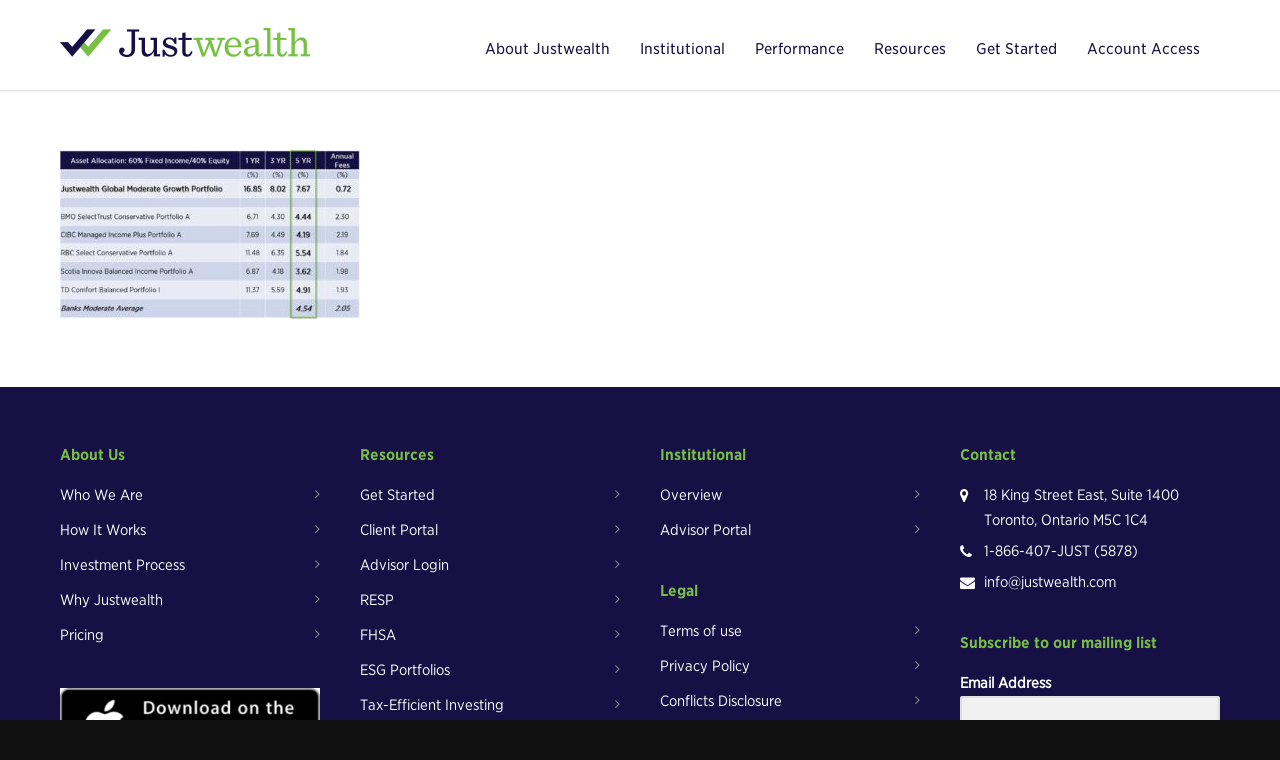

--- FILE ---
content_type: text/html; charset=UTF-8
request_url: https://www.justwealth.com/banks/jw-vs-banks-moderate/
body_size: 17686
content:
<!doctype html>
<html lang="en-CA">
<head>
<link rel="stylesheet" type="text/css" href="//cloud.typography.com/6917774/773828/css/fonts.css" />
<meta http-equiv="Content-Type" content="text/html; charset=UTF-8" />
<title>JW vs Banks Moderate - Justwealth</title>
<!-- Mobile Specific Metas & Favicons -->
<meta name="viewport" content="width=device-width, initial-scale=1, maximum-scale=1, user-scalable=0"><link rel="shortcut icon" href="https://www.justwealth.com/wp-content/uploads/2019/07/cropped-justwealth-avator-resized.jpg?x62834"><link rel="apple-touch-icon" href="https://www.justwealth.com/wp-content/uploads/2015/08/justwealth-57-avatar.png?x62834"><link rel="apple-touch-icon" sizes="120x120" href="https://www.justwealth.com/wp-content/uploads/2015/08/justwealth-120-avatar.png?x62834"><link rel="apple-touch-icon" sizes="76x76" href="https://www.justwealth.com/wp-content/uploads/2015/08/justwealth-76-avatar.png?x62834"><link rel="apple-touch-icon" sizes="152x152" href="https://www.justwealth.com/wp-content/uploads/2015/08/justwealth-152-avatar.png?x62834"><!-- WordPress Stuff -->
                        <script>
                            /* You can add more configuration options to webfontloader by previously defining the WebFontConfig with your options */
                            if ( typeof WebFontConfig === "undefined" ) {
                                WebFontConfig = new Object();
                            }
                            WebFontConfig['google'] = {families: ['Open+Sans:400', 'Montserrat:700&amp;subset=latin']};

                            (function() {
                                var wf = document.createElement( 'script' );
                                wf.src = 'https://ajax.googleapis.com/ajax/libs/webfont/1.5.3/webfont.js';
                                wf.type = 'text/javascript';
                                wf.async = 'true';
                                var s = document.getElementsByTagName( 'script' )[0];
                                s.parentNode.insertBefore( wf, s );
                            })();
                        </script>
                        <meta name='robots' content='index, follow, max-image-preview:large, max-snippet:-1, max-video-preview:-1' />
	<style>img:is([sizes="auto" i], [sizes^="auto," i]) { contain-intrinsic-size: 3000px 1500px }</style>
	
	<!-- This site is optimized with the Yoast SEO plugin v23.9 - https://yoast.com/wordpress/plugins/seo/ -->
	<link rel="canonical" href="https://www.justwealth.com/banks/jw-vs-banks-moderate/" />
	<meta property="og:locale" content="en_US" />
	<meta property="og:type" content="article" />
	<meta property="og:title" content="JW vs Banks Moderate - Justwealth" />
	<meta property="og:url" content="https://www.justwealth.com/banks/jw-vs-banks-moderate/" />
	<meta property="og:site_name" content="Justwealth" />
	<meta property="og:image" content="https://www.justwealth.com/banks/jw-vs-banks-moderate" />
	<meta property="og:image:width" content="1283" />
	<meta property="og:image:height" content="721" />
	<meta property="og:image:type" content="image/jpeg" />
	<meta name="twitter:card" content="summary_large_image" />
	<script type="application/ld+json" class="yoast-schema-graph">{"@context":"https://schema.org","@graph":[{"@type":"WebPage","@id":"https://www.justwealth.com/banks/jw-vs-banks-moderate/","url":"https://www.justwealth.com/banks/jw-vs-banks-moderate/","name":"JW vs Banks Moderate - Justwealth","isPartOf":{"@id":"https://www.justwealth.com/#website"},"primaryImageOfPage":{"@id":"https://www.justwealth.com/banks/jw-vs-banks-moderate/#primaryimage"},"image":{"@id":"https://www.justwealth.com/banks/jw-vs-banks-moderate/#primaryimage"},"thumbnailUrl":"https://www.justwealth.com/wp-content/uploads/2021/07/JW-vs-Banks-Moderate.jpg","datePublished":"2021-07-21T19:35:37+00:00","dateModified":"2021-07-21T19:35:37+00:00","breadcrumb":{"@id":"https://www.justwealth.com/banks/jw-vs-banks-moderate/#breadcrumb"},"inLanguage":"en-CA","potentialAction":[{"@type":"ReadAction","target":["https://www.justwealth.com/banks/jw-vs-banks-moderate/"]}]},{"@type":"ImageObject","inLanguage":"en-CA","@id":"https://www.justwealth.com/banks/jw-vs-banks-moderate/#primaryimage","url":"https://www.justwealth.com/wp-content/uploads/2021/07/JW-vs-Banks-Moderate.jpg","contentUrl":"https://www.justwealth.com/wp-content/uploads/2021/07/JW-vs-Banks-Moderate.jpg","width":1283,"height":721},{"@type":"BreadcrumbList","@id":"https://www.justwealth.com/banks/jw-vs-banks-moderate/#breadcrumb","itemListElement":[{"@type":"ListItem","position":1,"name":"Home","item":"https://www.justwealth.com/"},{"@type":"ListItem","position":2,"name":"Banks","item":"https://www.justwealth.com/banks/"},{"@type":"ListItem","position":3,"name":"JW vs Banks Moderate"}]},{"@type":"WebSite","@id":"https://www.justwealth.com/#website","url":"https://www.justwealth.com/","name":"Justwealth","description":"Investing the way it should be. Just for you.","potentialAction":[{"@type":"SearchAction","target":{"@type":"EntryPoint","urlTemplate":"https://www.justwealth.com/?s={search_term_string}"},"query-input":{"@type":"PropertyValueSpecification","valueRequired":true,"valueName":"search_term_string"}}],"inLanguage":"en-CA"}]}</script>
	<!-- / Yoast SEO plugin. -->


<link rel='dns-prefetch' href='//js.hs-scripts.com' />
<link rel="alternate" type="application/rss+xml" title="Justwealth &raquo; Feed" href="https://www.justwealth.com/feed/" />
<link rel="alternate" type="application/rss+xml" title="Justwealth &raquo; Comments Feed" href="https://www.justwealth.com/comments/feed/" />
<script type="text/javascript">
/* <![CDATA[ */
window._wpemojiSettings = {"baseUrl":"https:\/\/s.w.org\/images\/core\/emoji\/16.0.1\/72x72\/","ext":".png","svgUrl":"https:\/\/s.w.org\/images\/core\/emoji\/16.0.1\/svg\/","svgExt":".svg","source":{"concatemoji":"https:\/\/www.justwealth.com\/wp-includes\/js\/wp-emoji-release.min.js?ver=6.8.3"}};
/*! This file is auto-generated */
!function(s,n){var o,i,e;function c(e){try{var t={supportTests:e,timestamp:(new Date).valueOf()};sessionStorage.setItem(o,JSON.stringify(t))}catch(e){}}function p(e,t,n){e.clearRect(0,0,e.canvas.width,e.canvas.height),e.fillText(t,0,0);var t=new Uint32Array(e.getImageData(0,0,e.canvas.width,e.canvas.height).data),a=(e.clearRect(0,0,e.canvas.width,e.canvas.height),e.fillText(n,0,0),new Uint32Array(e.getImageData(0,0,e.canvas.width,e.canvas.height).data));return t.every(function(e,t){return e===a[t]})}function u(e,t){e.clearRect(0,0,e.canvas.width,e.canvas.height),e.fillText(t,0,0);for(var n=e.getImageData(16,16,1,1),a=0;a<n.data.length;a++)if(0!==n.data[a])return!1;return!0}function f(e,t,n,a){switch(t){case"flag":return n(e,"\ud83c\udff3\ufe0f\u200d\u26a7\ufe0f","\ud83c\udff3\ufe0f\u200b\u26a7\ufe0f")?!1:!n(e,"\ud83c\udde8\ud83c\uddf6","\ud83c\udde8\u200b\ud83c\uddf6")&&!n(e,"\ud83c\udff4\udb40\udc67\udb40\udc62\udb40\udc65\udb40\udc6e\udb40\udc67\udb40\udc7f","\ud83c\udff4\u200b\udb40\udc67\u200b\udb40\udc62\u200b\udb40\udc65\u200b\udb40\udc6e\u200b\udb40\udc67\u200b\udb40\udc7f");case"emoji":return!a(e,"\ud83e\udedf")}return!1}function g(e,t,n,a){var r="undefined"!=typeof WorkerGlobalScope&&self instanceof WorkerGlobalScope?new OffscreenCanvas(300,150):s.createElement("canvas"),o=r.getContext("2d",{willReadFrequently:!0}),i=(o.textBaseline="top",o.font="600 32px Arial",{});return e.forEach(function(e){i[e]=t(o,e,n,a)}),i}function t(e){var t=s.createElement("script");t.src=e,t.defer=!0,s.head.appendChild(t)}"undefined"!=typeof Promise&&(o="wpEmojiSettingsSupports",i=["flag","emoji"],n.supports={everything:!0,everythingExceptFlag:!0},e=new Promise(function(e){s.addEventListener("DOMContentLoaded",e,{once:!0})}),new Promise(function(t){var n=function(){try{var e=JSON.parse(sessionStorage.getItem(o));if("object"==typeof e&&"number"==typeof e.timestamp&&(new Date).valueOf()<e.timestamp+604800&&"object"==typeof e.supportTests)return e.supportTests}catch(e){}return null}();if(!n){if("undefined"!=typeof Worker&&"undefined"!=typeof OffscreenCanvas&&"undefined"!=typeof URL&&URL.createObjectURL&&"undefined"!=typeof Blob)try{var e="postMessage("+g.toString()+"("+[JSON.stringify(i),f.toString(),p.toString(),u.toString()].join(",")+"));",a=new Blob([e],{type:"text/javascript"}),r=new Worker(URL.createObjectURL(a),{name:"wpTestEmojiSupports"});return void(r.onmessage=function(e){c(n=e.data),r.terminate(),t(n)})}catch(e){}c(n=g(i,f,p,u))}t(n)}).then(function(e){for(var t in e)n.supports[t]=e[t],n.supports.everything=n.supports.everything&&n.supports[t],"flag"!==t&&(n.supports.everythingExceptFlag=n.supports.everythingExceptFlag&&n.supports[t]);n.supports.everythingExceptFlag=n.supports.everythingExceptFlag&&!n.supports.flag,n.DOMReady=!1,n.readyCallback=function(){n.DOMReady=!0}}).then(function(){return e}).then(function(){var e;n.supports.everything||(n.readyCallback(),(e=n.source||{}).concatemoji?t(e.concatemoji):e.wpemoji&&e.twemoji&&(t(e.twemoji),t(e.wpemoji)))}))}((window,document),window._wpemojiSettings);
/* ]]> */
</script>
<style id='wp-emoji-styles-inline-css' type='text/css'>

	img.wp-smiley, img.emoji {
		display: inline !important;
		border: none !important;
		box-shadow: none !important;
		height: 1em !important;
		width: 1em !important;
		margin: 0 0.07em !important;
		vertical-align: -0.1em !important;
		background: none !important;
		padding: 0 !important;
	}
</style>
<link rel='stylesheet' id='wp-block-library-css' href='https://www.justwealth.com/wp-includes/css/dist/block-library/style.min.css?x62834' type='text/css' media='all' />
<style id='classic-theme-styles-inline-css' type='text/css'>
/*! This file is auto-generated */
.wp-block-button__link{color:#fff;background-color:#32373c;border-radius:9999px;box-shadow:none;text-decoration:none;padding:calc(.667em + 2px) calc(1.333em + 2px);font-size:1.125em}.wp-block-file__button{background:#32373c;color:#fff;text-decoration:none}
</style>
<style id='global-styles-inline-css' type='text/css'>
:root{--wp--preset--aspect-ratio--square: 1;--wp--preset--aspect-ratio--4-3: 4/3;--wp--preset--aspect-ratio--3-4: 3/4;--wp--preset--aspect-ratio--3-2: 3/2;--wp--preset--aspect-ratio--2-3: 2/3;--wp--preset--aspect-ratio--16-9: 16/9;--wp--preset--aspect-ratio--9-16: 9/16;--wp--preset--color--black: #000000;--wp--preset--color--cyan-bluish-gray: #abb8c3;--wp--preset--color--white: #ffffff;--wp--preset--color--pale-pink: #f78da7;--wp--preset--color--vivid-red: #cf2e2e;--wp--preset--color--luminous-vivid-orange: #ff6900;--wp--preset--color--luminous-vivid-amber: #fcb900;--wp--preset--color--light-green-cyan: #7bdcb5;--wp--preset--color--vivid-green-cyan: #00d084;--wp--preset--color--pale-cyan-blue: #8ed1fc;--wp--preset--color--vivid-cyan-blue: #0693e3;--wp--preset--color--vivid-purple: #9b51e0;--wp--preset--gradient--vivid-cyan-blue-to-vivid-purple: linear-gradient(135deg,rgba(6,147,227,1) 0%,rgb(155,81,224) 100%);--wp--preset--gradient--light-green-cyan-to-vivid-green-cyan: linear-gradient(135deg,rgb(122,220,180) 0%,rgb(0,208,130) 100%);--wp--preset--gradient--luminous-vivid-amber-to-luminous-vivid-orange: linear-gradient(135deg,rgba(252,185,0,1) 0%,rgba(255,105,0,1) 100%);--wp--preset--gradient--luminous-vivid-orange-to-vivid-red: linear-gradient(135deg,rgba(255,105,0,1) 0%,rgb(207,46,46) 100%);--wp--preset--gradient--very-light-gray-to-cyan-bluish-gray: linear-gradient(135deg,rgb(238,238,238) 0%,rgb(169,184,195) 100%);--wp--preset--gradient--cool-to-warm-spectrum: linear-gradient(135deg,rgb(74,234,220) 0%,rgb(151,120,209) 20%,rgb(207,42,186) 40%,rgb(238,44,130) 60%,rgb(251,105,98) 80%,rgb(254,248,76) 100%);--wp--preset--gradient--blush-light-purple: linear-gradient(135deg,rgb(255,206,236) 0%,rgb(152,150,240) 100%);--wp--preset--gradient--blush-bordeaux: linear-gradient(135deg,rgb(254,205,165) 0%,rgb(254,45,45) 50%,rgb(107,0,62) 100%);--wp--preset--gradient--luminous-dusk: linear-gradient(135deg,rgb(255,203,112) 0%,rgb(199,81,192) 50%,rgb(65,88,208) 100%);--wp--preset--gradient--pale-ocean: linear-gradient(135deg,rgb(255,245,203) 0%,rgb(182,227,212) 50%,rgb(51,167,181) 100%);--wp--preset--gradient--electric-grass: linear-gradient(135deg,rgb(202,248,128) 0%,rgb(113,206,126) 100%);--wp--preset--gradient--midnight: linear-gradient(135deg,rgb(2,3,129) 0%,rgb(40,116,252) 100%);--wp--preset--font-size--small: 13px;--wp--preset--font-size--medium: 20px;--wp--preset--font-size--large: 36px;--wp--preset--font-size--x-large: 42px;--wp--preset--spacing--20: 0.44rem;--wp--preset--spacing--30: 0.67rem;--wp--preset--spacing--40: 1rem;--wp--preset--spacing--50: 1.5rem;--wp--preset--spacing--60: 2.25rem;--wp--preset--spacing--70: 3.38rem;--wp--preset--spacing--80: 5.06rem;--wp--preset--shadow--natural: 6px 6px 9px rgba(0, 0, 0, 0.2);--wp--preset--shadow--deep: 12px 12px 50px rgba(0, 0, 0, 0.4);--wp--preset--shadow--sharp: 6px 6px 0px rgba(0, 0, 0, 0.2);--wp--preset--shadow--outlined: 6px 6px 0px -3px rgba(255, 255, 255, 1), 6px 6px rgba(0, 0, 0, 1);--wp--preset--shadow--crisp: 6px 6px 0px rgba(0, 0, 0, 1);}:where(.is-layout-flex){gap: 0.5em;}:where(.is-layout-grid){gap: 0.5em;}body .is-layout-flex{display: flex;}.is-layout-flex{flex-wrap: wrap;align-items: center;}.is-layout-flex > :is(*, div){margin: 0;}body .is-layout-grid{display: grid;}.is-layout-grid > :is(*, div){margin: 0;}:where(.wp-block-columns.is-layout-flex){gap: 2em;}:where(.wp-block-columns.is-layout-grid){gap: 2em;}:where(.wp-block-post-template.is-layout-flex){gap: 1.25em;}:where(.wp-block-post-template.is-layout-grid){gap: 1.25em;}.has-black-color{color: var(--wp--preset--color--black) !important;}.has-cyan-bluish-gray-color{color: var(--wp--preset--color--cyan-bluish-gray) !important;}.has-white-color{color: var(--wp--preset--color--white) !important;}.has-pale-pink-color{color: var(--wp--preset--color--pale-pink) !important;}.has-vivid-red-color{color: var(--wp--preset--color--vivid-red) !important;}.has-luminous-vivid-orange-color{color: var(--wp--preset--color--luminous-vivid-orange) !important;}.has-luminous-vivid-amber-color{color: var(--wp--preset--color--luminous-vivid-amber) !important;}.has-light-green-cyan-color{color: var(--wp--preset--color--light-green-cyan) !important;}.has-vivid-green-cyan-color{color: var(--wp--preset--color--vivid-green-cyan) !important;}.has-pale-cyan-blue-color{color: var(--wp--preset--color--pale-cyan-blue) !important;}.has-vivid-cyan-blue-color{color: var(--wp--preset--color--vivid-cyan-blue) !important;}.has-vivid-purple-color{color: var(--wp--preset--color--vivid-purple) !important;}.has-black-background-color{background-color: var(--wp--preset--color--black) !important;}.has-cyan-bluish-gray-background-color{background-color: var(--wp--preset--color--cyan-bluish-gray) !important;}.has-white-background-color{background-color: var(--wp--preset--color--white) !important;}.has-pale-pink-background-color{background-color: var(--wp--preset--color--pale-pink) !important;}.has-vivid-red-background-color{background-color: var(--wp--preset--color--vivid-red) !important;}.has-luminous-vivid-orange-background-color{background-color: var(--wp--preset--color--luminous-vivid-orange) !important;}.has-luminous-vivid-amber-background-color{background-color: var(--wp--preset--color--luminous-vivid-amber) !important;}.has-light-green-cyan-background-color{background-color: var(--wp--preset--color--light-green-cyan) !important;}.has-vivid-green-cyan-background-color{background-color: var(--wp--preset--color--vivid-green-cyan) !important;}.has-pale-cyan-blue-background-color{background-color: var(--wp--preset--color--pale-cyan-blue) !important;}.has-vivid-cyan-blue-background-color{background-color: var(--wp--preset--color--vivid-cyan-blue) !important;}.has-vivid-purple-background-color{background-color: var(--wp--preset--color--vivid-purple) !important;}.has-black-border-color{border-color: var(--wp--preset--color--black) !important;}.has-cyan-bluish-gray-border-color{border-color: var(--wp--preset--color--cyan-bluish-gray) !important;}.has-white-border-color{border-color: var(--wp--preset--color--white) !important;}.has-pale-pink-border-color{border-color: var(--wp--preset--color--pale-pink) !important;}.has-vivid-red-border-color{border-color: var(--wp--preset--color--vivid-red) !important;}.has-luminous-vivid-orange-border-color{border-color: var(--wp--preset--color--luminous-vivid-orange) !important;}.has-luminous-vivid-amber-border-color{border-color: var(--wp--preset--color--luminous-vivid-amber) !important;}.has-light-green-cyan-border-color{border-color: var(--wp--preset--color--light-green-cyan) !important;}.has-vivid-green-cyan-border-color{border-color: var(--wp--preset--color--vivid-green-cyan) !important;}.has-pale-cyan-blue-border-color{border-color: var(--wp--preset--color--pale-cyan-blue) !important;}.has-vivid-cyan-blue-border-color{border-color: var(--wp--preset--color--vivid-cyan-blue) !important;}.has-vivid-purple-border-color{border-color: var(--wp--preset--color--vivid-purple) !important;}.has-vivid-cyan-blue-to-vivid-purple-gradient-background{background: var(--wp--preset--gradient--vivid-cyan-blue-to-vivid-purple) !important;}.has-light-green-cyan-to-vivid-green-cyan-gradient-background{background: var(--wp--preset--gradient--light-green-cyan-to-vivid-green-cyan) !important;}.has-luminous-vivid-amber-to-luminous-vivid-orange-gradient-background{background: var(--wp--preset--gradient--luminous-vivid-amber-to-luminous-vivid-orange) !important;}.has-luminous-vivid-orange-to-vivid-red-gradient-background{background: var(--wp--preset--gradient--luminous-vivid-orange-to-vivid-red) !important;}.has-very-light-gray-to-cyan-bluish-gray-gradient-background{background: var(--wp--preset--gradient--very-light-gray-to-cyan-bluish-gray) !important;}.has-cool-to-warm-spectrum-gradient-background{background: var(--wp--preset--gradient--cool-to-warm-spectrum) !important;}.has-blush-light-purple-gradient-background{background: var(--wp--preset--gradient--blush-light-purple) !important;}.has-blush-bordeaux-gradient-background{background: var(--wp--preset--gradient--blush-bordeaux) !important;}.has-luminous-dusk-gradient-background{background: var(--wp--preset--gradient--luminous-dusk) !important;}.has-pale-ocean-gradient-background{background: var(--wp--preset--gradient--pale-ocean) !important;}.has-electric-grass-gradient-background{background: var(--wp--preset--gradient--electric-grass) !important;}.has-midnight-gradient-background{background: var(--wp--preset--gradient--midnight) !important;}.has-small-font-size{font-size: var(--wp--preset--font-size--small) !important;}.has-medium-font-size{font-size: var(--wp--preset--font-size--medium) !important;}.has-large-font-size{font-size: var(--wp--preset--font-size--large) !important;}.has-x-large-font-size{font-size: var(--wp--preset--font-size--x-large) !important;}
:where(.wp-block-post-template.is-layout-flex){gap: 1.25em;}:where(.wp-block-post-template.is-layout-grid){gap: 1.25em;}
:where(.wp-block-columns.is-layout-flex){gap: 2em;}:where(.wp-block-columns.is-layout-grid){gap: 2em;}
:root :where(.wp-block-pullquote){font-size: 1.5em;line-height: 1.6;}
</style>
<link rel='stylesheet' id='stylesheet-css' href='https://www.justwealth.com/wp-content/themes/unicon-child/style.css?x62834' type='text/css' media='all' />
<link rel='stylesheet' id='js_composer_front-css' href='https://www.justwealth.com/wp-content/plugins/js_composer/assets/css/js_composer.min.css?x62834' type='text/css' media='all' />
<link rel='stylesheet' id='shortcodes-css' href='https://www.justwealth.com/wp-content/themes/unicon/framework/css/shortcodes.css?x62834' type='text/css' media='all' />
<link rel='stylesheet' id='responsive-css' href='https://www.justwealth.com/wp-content/themes/unicon/framework/css/responsive.css?x62834' type='text/css' media='all' />
<script type="text/javascript" src="https://www.justwealth.com/wp-includes/js/jquery/jquery.min.js?x62834" id="jquery-core-js"></script>
<script type="text/javascript" src="https://www.justwealth.com/wp-includes/js/jquery/jquery-migrate.min.js?x62834" id="jquery-migrate-js"></script>
<script></script><link rel="https://api.w.org/" href="https://www.justwealth.com/wp-json/" /><link rel="alternate" title="JSON" type="application/json" href="https://www.justwealth.com/wp-json/wp/v2/media/25352" /><link rel="EditURI" type="application/rsd+xml" title="RSD" href="https://www.justwealth.com/xmlrpc.php?rsd" />
<meta name="generator" content="WordPress 6.8.3" />
<link rel='shortlink' href='https://www.justwealth.com/?p=25352' />
<link rel="alternate" title="oEmbed (JSON)" type="application/json+oembed" href="https://www.justwealth.com/wp-json/oembed/1.0/embed?url=https%3A%2F%2Fwww.justwealth.com%2Fbanks%2Fjw-vs-banks-moderate%2F" />
<link rel="alternate" title="oEmbed (XML)" type="text/xml+oembed" href="https://www.justwealth.com/wp-json/oembed/1.0/embed?url=https%3A%2F%2Fwww.justwealth.com%2Fbanks%2Fjw-vs-banks-moderate%2F&#038;format=xml" />
			<!-- DO NOT COPY THIS SNIPPET! Start of Page Analytics Tracking for HubSpot WordPress plugin v11.1.73-->
			<script class="hsq-set-content-id" data-content-id="standard-page">
				var _hsq = _hsq || [];
				_hsq.push(["setContentType", "standard-page"]);
			</script>
			<!-- DO NOT COPY THIS SNIPPET! End of Page Analytics Tracking for HubSpot WordPress plugin -->
			<style type="text/css">
body{ font: 18px , Arial, Helvetica, sans-serif; color: #555555; line-height: 1.9;} .wrapall, .boxed-layout{ background-color: #ffffff; } body.page-template-page-blank-php{ background: #ffffff !important; } h1, .title-h1{ font: 28px , Arial, Helvetica, sans-serif; color: #333333; } h2{ font: 24px , Arial, Helvetica, sans-serif; color: #333333; } h3{ font: 18px , Arial, Helvetica, sans-serif; color: #333333; } h4{ font: 16px , Arial, Helvetica, sans-serif; color: #333333; } h5{ font: 16px , Arial, Helvetica, sans-serif; color: #333333; } h6{ font: 16px , Arial, Helvetica, sans-serif; color: #333333; } .title{ font-family: '', Arial, Helvetica, sans-serif; } h1 a, h2 a, h3 a, h4 a, h5 a, h6 a { font-weight: inherit; color: inherit; } h1 a:hover, h2 a:hover, h3 a:hover, h4 a:hover, h5 a:hover, h6 a:hover, a:hover h1, a:hover h2, a:hover h3, a:hover h4, a:hover h5, a:hover h6 { color: #77c043; } a{ color: #77c043; } a:hover{ color: #77c043; } input[type='text'], input[type='password'], input[type='email'], input[type='tel'], textarea, select { font-family: , Arial, Helvetica, sans-serif; font-size: 18px; } #sidebar .widget h3{ font: 14px , Arial, Helvetica, sans-serif; color: #444444; } .container .twelve.alt.sidebar-right, .container .twelve.alt.sidebar-left, #sidebar.sidebar-right #sidebar-widgets, #sidebar.sidebar-left #sidebar-widgets{ border-color: #efefef;} #topbar{ background: #171044; color: #777777; } #topbar a{ color: #ffffff; } #topbar a:hover{ color: #77c043; } @media only screen and (max-width: 767px) { #topbar .topbar-col1{ background: #171044; } } /* Navigation */ #navigation > ul > li > a{ font: 16px , Arial, Helvetica, sans-serif; color: #171044; } #navigation > ul > li:hover > a, #navigation > ul > li > a:hover { color: #77c043; } #navigation li.current-menu-item > a:hover, #navigation li.current-page-ancestor > a:hover, #navigation li.current-menu-ancestor > a:hover, #navigation li.current-menu-parent > a:hover, #navigation li.current_page_ancestor > a:hover, #navigation > ul > li.sfHover > a { color: #77c043; } #navigation li.current-menu-item > a, #navigation li.current-page-ancestor > a, #navigation li.current-menu-ancestor > a, #navigation li.current-menu-parent > a, #navigation li.current_page_ancestor > a { color: #77c043; } #navigation ul li:hover{ border-color: #77c043; } #navigation li.current-menu-item, #navigation li.current-page-ancestor, #navigation li.current-menu-ancestor, #navigation li.current-menu-parent, #navigation li.current_page_ancestor{ border-color: #77c043; } #navigation .sub-menu{ background: #262626; } #navigation .sub-menu li a{ font: 13px , Arial, Helvetica, sans-serif; color: #bbbbbb; } #navigation .sub-menu li a:hover{ color: #ffffff; } #navigation .sub-menu li.current_page_item > a, #navigation .sub-menu li.current_page_item > a:hover, #navigation .sub-menu li.current-menu-item > a, #navigation .sub-menu li.current-menu-item > a:hover, #navigation .sub-menu li.current-page-ancestor > a, #navigation .sub-menu li.current-page-ancestor > a:hover, #navigation .sub-menu li.current-menu-ancestor > a, #navigation .sub-menu li.current-menu-ancestor > a:hover, #navigation .sub-menu li.current-menu-parent > a, #navigation .sub-menu li.current-menu-parent > a:hover, #navigation .sub-menu li.current_page_ancestor > a, #navigation .sub-menu li.current_page_ancestor > a:hover{ color: #ffffff; } #navigation .sub-menu li a, #navigation .sub-menu ul li a{ border-color: #333333; } #navigation > ul > li.megamenu > ul.sub-menu{ background: #262626; border-color: #77c043; } #navigation > ul > li.megamenu > ul > li { border-right-color: #333333 !important; } #navigation > ul > li.megamenu ul li a{ color:#bbbbbb; } #navigation > ul > li.megamenu > ul > li > a { color:#ffffff; } #navigation > ul > li.megamenu > ul ul li a:hover, #header #navigation > ul > li.megamenu > ul ul li.current-menu-item a { color: #ffffff !important; background-color: #333333 !important; } /* Header General */ #search-btn, #shopping-btn, #close-search-btn { color: #bbbbbb; } #search-btn:hover, #shopping-btn:hover, #close-search-btn:hover { color: #666666; } #slogan{ font: 400 20px Open Sans, Arial, Helvetica, sans-serif; color: #777777; margin-top: 34px; } /* Mobile Header */ #mobile-navigation{ background: #262626; } #mobile-navigation ul li a{ font: 13px , Arial, Helvetica, sans-serif; color: #bbbbbb; border-bottom-color: #333333 !important; } #mobile-navigation ul li a:hover, #mobile-navigation ul li a:hover [class^='fa-'], #mobile-navigation li.open > a, #mobile-navigation ul li.current-menu-item > a, #mobile-navigation ul li.current-menu-ancestor > a{ color: #ffffff; } body #mobile-navigation li.open > a [class^='fa-']{ color: #ffffff; } #mobile-navigation form, #mobile-navigation form input{ background: #444444; color: #cccccc; } #mobile-navigation form:before{ color: #cccccc; } #mobile-header{ background: #ffffff; height: 90px; } #mobile-navigation-btn, #mobile-cart-btn, #mobile-shopping-btn{ color: #bbbbbb; line-height: 90px; } #mobile-navigation-btn:hover, #mobile-cart-btn:hover, #mobile-shopping-btn:hover { color: #666666; } #mobile-header .logo{ margin-top: 28px; } /* Header V1 */ #header.header-v1 { height: 90px; background: #ffffff; } .header-v1 .logo{ margin-top: 28px; } .header-v1 #navigation > ul > li{ height: 90px; padding-top: 40px; } .header-v1 #navigation .sub-menu{ top: 90px; } .header-v1 .header-icons-divider{ line-height: 90px; background: #efefef; } #header.header-v1 .widget_shopping_cart{ top: 90px; } .header-v1 #search-btn, .header-v1 #close-search-btn, .header-v1 #shopping-btn{ line-height: 90px; } .header-v1 #search-top, .header-v1 #search-top input{ height: 90px; } .header-v1 #search-top input{ color: #666666; font-family: , Arial, Helvetica, sans-serif; } /* Header V3 */ #header.header-v3 { background: #ffffff; } .header-v3 .navigation-wrap{ background: #ffffff; border-top: 1px solid #efefef; } .header-v3 .logo { margin-top: 30px; margin-bottom: 30px; } /* Header V4 */ #header.header-v4 { background: #ffffff; } .header-v4 .navigation-wrap{ background: #ffffff; border-top: 1px solid #efefef; } .header-v4 .logo { margin-top: 30px; margin-bottom: 30px; } /* Transparent Header */ #transparentimage{ padding: 90px 0 0 0; } .header-is-transparent #mobile-navigation{ top: 90px; } /* Stuck */ .stuck{ background: #ffffff; } /* Titlebars */ .titlebar h1, .title-h1{ font: 400 22px Open Sans, Arial, Helvetica, sans-serif; color: #777777; } #fulltitle{ background: #f9f9f9; border-bottom: 0px none #efefef; } #breadcrumbs{ margin-top: 6px; } #breadcrumbs, #breadcrumbs a{ font: 400 13px Open Sans, Arial, Helvetica, sans-serif; color: #999999; } #breadcrumbs a:hover{ color: #666666; } #fullimagecenter h1, #transparentimage h1, #fullimagecenter .title-h1, #transparentimage .title-h1{ font: 700 42px Montserrat, Arial, Helvetica, sans-serif; color: #ffffff; text-transform: uppercase; letter-spacing: 1px; text-align: center; } /* Footer */ #footer .widget h3{ font: 13px , Arial, Helvetica, sans-serif; color: #77c043; } #footer{ color: #ffffff; border-top: 10px none #dd3333; } #footer{ background-color: #171044; } #footer a, #footer .widget ul li:after { color: #888888; } #footer a:hover, #footer .widget ul li:hover:after { color: #ffffff; } #footer .widget ul li{ border-bottom-color: #333333; } /* Copyright */ #copyright{ background: #111111; color: #999999; } #copyright a { color: #999999; } #copyright a:hover { color: #cccccc; } /* Color Accent */ .highlight{color:#171044 !important;} ::selection{ background: #171044; } ::-moz-selection { background: #171044; } #shopping-btn span{background:#171044;} .blog-page .post h1 a:hover,.blog-page .post h2 a:hover{color:#171044;} .entry-image .entry-overlay{background:#171044;} .entry-quote a:hover{background:#171044;} .entry-link a:hover{background:#171044;} .blog-single .entry-tags a:hover{color:#171044;} .sharebox ul li a:hover{color:#171044;} #pagination .current a{background:#171044;} #filters ul li a:hover{color:#171044;} #filters ul li a.active{color:#171044;} #back-to-top a:hover{background-color:#171044;} #sidebar .widget ul li a:hover{color:#171044;} #sidebar .widget ul li:hover:after{color:#171044;} .widget_tag_cloud a:hover,.widget_product_tag_cloud a:hover{background:#171044;border-color:#171044;} .widget_portfolio .portfolio-widget-item .portfolio-overlay{background:#171044;} #sidebar .widget_nav_menu ul li a:hover{color:#171044;} #footer .widget_tag_cloud a:hover,#footer .widget_product_tag_cloud a:hover{background:#171044;border-color:#171044;} /* Shortcodes */ .box.style-2{border-top-color:#171044;} .box.style-4{border-color:#171044;} .box.style-6{background:#171044;} a.button,input[type=submit],button,.minti_button{background:#171044;border-color:#171044;} a.button.color-2{color:#171044;border-color:#171044;} a.button.color-3{background:#171044;border-color:#171044;} a.button.color-9{color:#171044;} a.button.color-6:hover{background:#171044;border-color:#171044;} a.button.color-7:hover{background:#171044;border-color:#171044;} .counter-number{color:#171044;} .divider-title.align-center:after, .divider-title.align-left:after { background-color:#171044 } .divider5{border-bottom-color:#171044;} .dropcap.dropcap-circle{background-color:#171044;} .dropcap.dropcap-box{background-color:#171044;} .dropcap.dropcap-color{color:#171044;} .toggle .toggle-title.active, .color-light .toggle .toggle-title.active{ background:#171044; border-color: #171044;} .iconbox-style-1.icon-color-accent i.boxicon,.iconbox-style-2.icon-color-accent i.boxicon,.iconbox-style-3.icon-color-accent i.boxicon,.iconbox-style-8.icon-color-accent i.boxicon,.iconbox-style-9.icon-color-accent i.boxicon{color:#171044!important;} .iconbox-style-4.icon-color-accent i.boxicon,.iconbox-style-5.icon-color-accent i.boxicon,.iconbox-style-6.icon-color-accent i.boxicon,.iconbox-style-7.icon-color-accent i.boxicon,.flip .icon-color-accent.card .back{background:#171044;} .latest-blog .blog-item .blog-overlay{background:#171044;} .latest-blog .blog-item .blog-pic i{color:#171044;} .latest-blog .blog-item h4 a:hover{color:#171044;} .progressbar .progress-percentage{background:#171044;} .wpb_widgetised_column .widget ul li a:hover{color:#171044;} .wpb_widgetised_column .widget ul li:hover:after{color:#171044;} .wpb_accordion .wpb_accordion_wrapper .ui-state-active .ui-icon{background-color:#171044;} .wpb_accordion .wpb_accordion_wrapper .ui-state-active.wpb_accordion_header a{color:#171044;} .wpb_accordion .wpb_accordion_wrapper .wpb_accordion_header a:hover,.wpb_accordion .wpb_accordion_wrapper .wpb_accordion_header a:hover .ui-state-default .ui-icon{color:#171044;} .wpb_accordion .wpb_accordion_wrapper .wpb_accordion_header:hover .ui-icon{background-color:#171044!important;} .wpb_content_element.wpb_tabs .wpb_tabs_nav li.ui-tabs-active{border-bottom-color:#171044;} .portfolio-item h4 a:hover{ color: #171044; } .portfolio-filters ul li a:hover { color: #171044; } .portfolio-filters ul li a.active { color: #171044; } .portfolio-overlay-icon .portfolio-overlay{ background: #171044; } .portfolio-overlay-icon i{ color: #171044; } .portfolio-overlay-effect .portfolio-overlay{ background: #171044; } .portfolio-overlay-name .portfolio-overlay{ background: #171044; } .portfolio-detail-attributes ul li a:hover{ color: #171044; } a.catimage:hover .catimage-text{ background: #171044; } /* WooCommerce */ .products li h3{font: 18px , Arial, Helvetica, sans-serif; color: #555555;} .woocommerce .button.checkout-button{background:#171044;border-color:#171044;} .woocommerce .products .onsale{background:#171044;} .product .onsale{background:#171044;} button.single_add_to_cart_button:hover{background:#171044;} .woocommerce-tabs > ul > li.active a{color:#171044;border-bottom-color:#171044;} p.stars a:hover{background:#171044;} p.stars a.active,p.stars a.active:after{background:#171044;} .product_list_widget a{color:#171044;} .woocommerce .widget_layered_nav li.chosen a{color:#171044!important;} .woocommerce .widget_product_categories > ul > li.current-cat > a{color:#171044!important;} .woocommerce .widget_product_categories > ul > li.current-cat:after{color:#171044!important;} .woocommerce-message{ background: #171044; } .bbp-topics-front ul.super-sticky .bbp-topic-title:before, .bbp-topics ul.super-sticky .bbp-topic-title:before, .bbp-topics ul.sticky .bbp-topic-title:before, .bbp-forum-content ul.sticky .bbp-topic-title:before{color: #171044!important; } #subscription-toggle a:hover{ background: #171044; } .bbp-pagination-links span.current{ background: #171044; } div.wpcf7-mail-sent-ok,div.wpcf7-mail-sent-ng,div.wpcf7-spam-blocked,div.wpcf7-validation-errors{ background: #171044; } .wpcf7-not-valid{ border-color: #171044 !important;} .products .button.add_to_cart_button{ color: #171044!important; } .minti_list.color-accent li:before{ color: #171044!important; } .blogslider_text .post-categories li a{ background-color: #171044; } .minti_zooming_slider .flex-control-nav li .minti_zooming_slider_ghost { background-color: #171044; } .minti_carousel.pagination_numbers .owl-dots .owl-dot.active{ background-color: #171044; } .wpb_content_element.wpb_tour .wpb_tabs_nav li.ui-tabs-active, .color-light .wpb_content_element.wpb_tour .wpb_tabs_nav li.ui-tabs-active{ background-color: #171044; } .masonry_icon i{ color: #171044; } /* Special Font */ .font-special, .button, .counter-title, h6, .wpb_accordion .wpb_accordion_wrapper .wpb_accordion_header a, .pricing-plan .pricing-plan-head h3, a.catimage, .divider-title, button, input[type='submit'], input[type='reset'], input[type='button'], .vc_pie_chart h4, .page-404 h3, .minti_masonrygrid_item h4{ font-family: '', Arial, Helvetica, sans-serif; /*letter-spacing: 0px; font-weight: ;*/} .ui-helper-reset{ line-height: 1.9; } /* User CSS from Theme Options */ /*********Wajeb Edits*********/ #topbar { Display: none; } a.button.color-3:hover { background: transparent; border-color: #fff; color: #fff; } a.button.color-2:hover { background: transparent; border-color: #fff; color: #ffffff; } a.button.color-1 { background: transparent; border-color: #77c043; color: #77c043; } a.button.color-1:hover { background: #77c043; border-color:#77c043; color: #fff; } a.button.color-5 { background: #171044; color: #ffffff; border: 2px solid #171044; } a.button.color-5:hover { background: #77c043; color: #ffffff; border: 2px solid #77c043; } a.button.color-7 { background: #77c043; border-color: #77c043; color: #171044; } a.button.color-7:hover { background: #77c043; border-color: #ffffff; color: 2px solid #171044; } /*.color-light .iconbox-style-1.icon-color-greyscale i.boxicon, .color-light .iconbox-style-2.icon-color-greyscale i.boxicon, .color-light .iconbox-style-3.icon-color-greyscale i.boxicon, .color-light .iconbox-style-8.icon-color-greyscale i.boxicon, .color-light .iconbox-style-9.icon-color-greyscale i.boxicon { color: #77c043 !important; }*/ .iconbox-style-1.icon-color-greyscale i.boxicon, .iconbox-style-2.icon-color-greyscale i.boxicon, .iconbox-style-3.icon-color-greyscale i.boxicon, .iconbox-style-8.icon-color-greyscale i.boxicon, .iconbox-style-9.icon-color-greyscale i.boxicon { color: #171044; } .wpcf7-form .wpcf7-submit { background: #77c043; border: 2px solid #77c043; } .wpcf7-form .wpcf7-submit:hover { background: transparent; border: 2px solid #fff; } #footer .widget_search input, #footer .widget_product_search input[type=text] { background-color: #fff; box-shadow: none; border: 1px solid #444444; } #footer .widget ul li { border-bottom: none; padding: 10px 10px 0px 0; } #mobile-header{ position:fixed; } /* -----------Footer links-------------- */ #footer a, #footer .widget ul li { color: #fff; } #footer a:hover,#footer .widget ul li a:hover{ color: #77c043; } #mobile-navigation { position:fixed; margin-top:90px; width:100%; } /* BCNI ADDED */ @media only screen and (min-device-width: 320px) and (max-device-width: 667px) and (orientation: landscape) { #mobile-navigation #mobile-nav li { display:inline-block; margin-right:20px; } } /* iPad */ @media only screen and (min-device-width : 768px) and (max-device-width : 1024px) and (orientation : landscape) { #header, .sticky-wrapper{display:none;} #mobile-header{display:inherit} .page-section .standard-section .span_12 { margin: 20px auto; } } #mobile-navigation form, #mobile-navigation form input { display: none; } .page-section .standard-section .span_12 { margin: 75px auto; } /* ----------- iPhone 4 and 4S ----------- */ /* Portrait and Landscape */ @media only screen and (min-device-width: 320px) and (max-device-width: 480px) and (-webkit-min-device-pixel-ratio: 2) { .page-section .standard-section .span_12 { margin: 20px auto; } } /* ----------- iPhone 5 and 5S ----------- */ /* Portrait and Landscape */ @media only screen and (min-device-width: 320px) and (max-device-width: 568px) and (-webkit-min-device-pixel-ratio: 2) { .page-section .standard-section .span_12 { margin: 20px auto; } } /* ----------- iPhone 6 ----------- */ /* Portrait and Landscape */ @media only screen and (min-device-width: 375px) and (max-device-width: 667px) and (-webkit-min-device-pixel-ratio: 2) { .page-section .standard-section .span_12 { margin: 20px auto; } } /* ----------- iPhone 6+ ----------- */ /* Portrait and Landscape */ @media only screen and (min-device-width: 414px) and (max-device-width: 736px) and (-webkit-min-device-pixel-ratio: 3) { .page-section .standard-section .span_12 { margin: 20px auto; } } /**************Typography****************/ body { font-family: 'Gotham Narrow A', 'Gotham Narrow B'; font-weight: 400; font-style: normal; font-size: 15px; line-height: 1.7; -webkit-font-smoothing: antialiased; } h1, h2, h3, h4, h5, h6 { font-family: 'Sentinel A', 'Sentinel B'; font-weight: 400; font-style: normal; line-height: 1.1em; } p { font-family: 'Gotham Narrow A', 'Gotham Narrow B'; font-weight: 400; font-style: normal; } /**************boxicon h3 responsive **************/ .iconbox h3 { font-family: 'Sentinel A', 'Sentinel B'; font-size: 24px; line-height: 1.2em; font-weight: 400; font-style: normal; color: #171044; } .iconbox p { color: #555555;} /* &lt; iPad */ @media only screen and (max-width: 959px) { .iconbox h3 { font-size: 18px; } } /* &lt; iPhone Landscape */ @media only screen and (max-width: 767px) { .iconbox h3 { font-size: 16px; } } /************** Footer Social Icons Styling **************/ .social-icon { background-color: transparent !important; } .social-icon a{ color: #ffffff; } .social-icon a:hover{ background-color: transparent !important; color: #77c043; } /********Fix space on mobile right margin********/ @media only screen and (-webkit-min-device-pixel-ratio: 1.5), only screen and (-o-min-device-pixel-ratio: 3/2), only screen and (min--moz-device-pixel-ratio: 1.5), only screen and (min-device-pixel-ratio: 1.5){ html, body{ width:100%; overflow-y: scroll; -webkit-overflow-scrolling: touch; overflow-x:hidden; } } /******** remove margin from callout cta ********/ .callout .callout-button{ margin-left: 0 !important; } /******* adjust headline line height ********/ .cust-line-height.headline { line-height: 1.1em; } /*--------- adjust container margin on mobile and tablet ---- 03/15/16 ------*/ /* Desktop */ @media only screen and (min-width: 960px) and (max-width: 1199px) { .container .twelve.alt.sidebar-right{padding-right:39px;width:640px;margin: 75px 20px;} #sidebar.sidebar-right #sidebar-widgets{margin-left:-21px;padding-left:40px;margin-top: 70px;} } /* iPad */ @media only screen and (min-width: 768px) and (max-width: 959px) { .container .twelve.alt.sidebar-right, .container .twelve.alt.sidebar-left, #sidebar.sidebar-right #sidebar-widgets, #sidebar.sidebar-left #sidebar-widgets{padding-left:0; padding-right: 0; border:none;margin:75px 10px;width:748px;} } /* &lt; iPhone Landscape */ @media only screen and (max-width: 767px) { .container .twelve.alt.sidebar-right, .container .twelve.alt.sidebar-left, #sidebar.sidebar-right #sidebar-widgets, #sidebar.sidebar-left #sidebar-widgets{padding-left:0; padding-right: 0;border:none;margin:75px auto;width:300px;} } /* iPhone Landscape */ @media only screen and (min-width: 480px) and (max-width: 767px) { .container .twelve.alt.sidebar-right, .container .twelve.alt.sidebar-left, #sidebar.sidebar-right #sidebar-widgets, #sidebar.sidebar-left #sidebar-widgets{padding-left:0; padding-right: 0;border:none;margin:75px auto;width:420px;} } /* BCNI edits - performance page */ table th { background-color: #212931; color: white; font: 700 14px "Open Sans", Helvetica, Arial; padding: 2px 5px; text-transform: uppercase; } table span { font: 400 13px "Open Sans", Helvetica, Arial; } table tr { height: 40px; width: 840px; border: 3px solid white; } table tr:first-child { height: 25px; } table tr:nth-child(2n) { background-color: #d9e4ef; } table tr:nth-child(2n+1) { background-color: #f8f9f9; } table tr td { color: #012546; font: 700 14px "Open Sans", Helvetica, Arial; text-align: center; padding: 0px 5px; vertical-align: middle; border: 3px solid white; } @media only screen and (max-width: 767px) { #topbar{ display: none !important; } }@media only screen and (max-width: 959px) { #header, .sticky-wrapper{display:none;} #mobile-header{display:inherit} }
</style><meta name="generator" content="Powered by WPBakery Page Builder - drag and drop page builder for WordPress."/>
<link rel="icon" href="https://www.justwealth.com/wp-content/uploads/2019/07/cropped-justwealth-avator-resized-32x32.jpg?x62834" sizes="32x32" />
<link rel="icon" href="https://www.justwealth.com/wp-content/uploads/2019/07/cropped-justwealth-avator-resized-192x192.jpg?x62834" sizes="192x192" />
<link rel="apple-touch-icon" href="https://www.justwealth.com/wp-content/uploads/2019/07/cropped-justwealth-avator-resized-180x180.jpg?x62834" />
<meta name="msapplication-TileImage" content="https://www.justwealth.com/wp-content/uploads/2019/07/cropped-justwealth-avator-resized-270x270.jpg" />
<noscript><style> .wpb_animate_when_almost_visible { opacity: 1; }</style></noscript>	
<!-- Google AdWords ID -->
	<!-- Global site tag (gtag.js) - Google Ads: 898010712 --> <script async src="https://www.googletagmanager.com/gtag/js?id=AW-898010712"></script> <script> window.dataLayer = window.dataLayer || []; function gtag(){dataLayer.push(arguments);} gtag('js', new Date()); gtag('config', 'AW-898010712'); </script>

<!-- Google Analytics Tracking ID -->
<script>
  (function(i,s,o,g,r,a,m){i['GoogleAnalyticsObject']=r;i[r]=i[r]||function(){
  (i[r].q=i[r].q||[]).push(arguments)},i[r].l=1*new Date();a=s.createElement(o),
  m=s.getElementsByTagName(o)[0];a.async=1;a.src=g;m.parentNode.insertBefore(a,m)
  })(window,document,'script','//www.google-analytics.com/analytics.js','ga');

  ga('create', 'UA-67755337-1', 'auto');
  ga('send', 'pageview');

</script>
    
<!-- Facebook Pixel Code -->
<script>
!function(f,b,e,v,n,t,s){if(f.fbq)return;n=f.fbq=function(){n.callMethod?
n.callMethod.apply(n,arguments):n.queue.push(arguments)};if(!f._fbq)f._fbq=n;
n.push=n;n.loaded=!0;n.version='2.0';n.queue=[];t=b.createElement(e);t.async=!0;
t.src=v;s=b.getElementsByTagName(e)[0];s.parentNode.insertBefore(t,s)}(window,
document,'script','https://connect.facebook.net/en_US/fbevents.js');

fbq('init', '1731112517104157');
fbq('track', "PageView");</script>
<noscript><img height="1" width="1" style="display:none"
src="https://www.facebook.com/tr?id=1731112517104157&ev=PageView&noscript=1"
/></noscript>
<!-- End Facebook Pixel Code -->


<!-- MailChimp Signup Form -->

<link href="//cdn-images.mailchimp.com/embedcode/classic-10_7.css" rel="stylesheet" type="text/css">

<!-- End MailChimp Signup Form -->
    
</head>

<body class="attachment wp-singular attachment-template-default attachmentid-25352 attachment-jpeg wp-theme-unicon wp-child-theme-unicon-child smooth-scroll wpb-js-composer js-comp-ver-7.9 vc_responsive">
 <!-- Google Tag Manager -->

<noscript><iframe src="//www.googletagmanager.com/ns.html?id=GTM-WXDMKQ"
height="0" width="0" style="display:none;visibility:hidden"></iframe></noscript>
<script>(function(w,d,s,l,i){w[l]=w[l]||[];w[l].push({'gtm.start':
new Date().getTime(),event:'gtm.js'});var f=d.getElementsByTagName(s)[0],
j=d.createElement(s),dl=l!='dataLayer'?'&l='+l:'';j.async=true;j.src=
'//www.googletagmanager.com/gtm.js?id='+i+dl;f.parentNode.insertBefore(j,f);
})(window,document,'script','dataLayer','GTM-WXDMKQ');</script>

<!-- End Google Tag Manager -->
	<div class="site-wrapper wrapall">

	<div id="topbar" class="header-v2 clearfix">
	<div class="container">

		<div class="sixteen columns">

			<div class="topbar-col1">
							</div>

			<div class="topbar-col2">
							</div>
			
		</div>
		
	</div>
</div>

<header id="header" class="header header-v1 clearfix">
		
	<div class="container">
	
		<div id="logo-navigation" class="sixteen columns">
			
			<div id="logo" class="logo">
									<a href="https://www.justwealth.com/"><img src="https://www.justwealth.com/wp-content/uploads/2015/08/justwealth-logo.png?x62834" alt="Justwealth" class="logo_standard" /></a>
										<a href="https://www.justwealth.com/"><img src="https://www.justwealth.com/wp-content/uploads/2015/08/justwealth-logo-retina.png?x62834" width="250" height="29" alt="Justwealth" class="logo_retina" /></a>												</div>

			<div id="navigation" class="clearfix">			
				<div class="header-icons">
												
								</div>	

				<ul id="nav" class="menu"><li id="menu-item-15867" class="menu-item menu-item-type-custom menu-item-object-custom menu-item-has-children menu-item-15867"><a>About Justwealth</a>
<ul class="sub-menu">
	<li id="menu-item-15638" class="menu-item menu-item-type-post_type menu-item-object-page menu-item-15638"><a href="https://www.justwealth.com/about-us/">Who We Are</a></li>
	<li id="menu-item-15639" class="menu-item menu-item-type-post_type menu-item-object-page menu-item-15639"><a href="https://www.justwealth.com/how-it-works/">How It Works</a></li>
	<li id="menu-item-15978" class="menu-item menu-item-type-post_type menu-item-object-page menu-item-15978"><a href="https://www.justwealth.com/investment-process/">Investment Process</a></li>
	<li id="menu-item-15649" class="menu-item menu-item-type-post_type menu-item-object-page menu-item-15649"><a href="https://www.justwealth.com/why-justwealth/">Why Justwealth</a></li>
	<li id="menu-item-29366" class="menu-item menu-item-type-post_type menu-item-object-page menu-item-29366"><a href="https://www.justwealth.com/moneysense-best-overall-robo-advisor/">MoneySense Best Overall Robo Advisor</a></li>
</ul>
</li>
<li id="menu-item-18287" class="menu-item menu-item-type-custom menu-item-object-custom menu-item-has-children menu-item-18287"><a>Institutional</a>
<ul class="sub-menu">
	<li id="menu-item-18288" class="menu-item menu-item-type-post_type menu-item-object-page menu-item-18288"><a href="https://www.justwealth.com/jwi/">Overview</a></li>
	<li id="menu-item-18289" class="menu-item menu-item-type-post_type menu-item-object-page menu-item-18289"><a href="https://www.justwealth.com/advisor-portal/">Advisor Portal</a></li>
</ul>
</li>
<li id="menu-item-30225" class="menu-item menu-item-type-custom menu-item-object-custom menu-item-has-children menu-item-30225"><a href="#performance">Performance</a>
<ul class="sub-menu">
	<li id="menu-item-17639" class="menu-item menu-item-type-post_type menu-item-object-page menu-item-17639"><a href="https://www.justwealth.com/performance/">Justwealth Portfolio Performance</a></li>
	<li id="menu-item-29361" class="menu-item menu-item-type-post_type menu-item-object-page menu-item-29361"><a href="https://www.justwealth.com/banks/">Justwealth vs the Banks</a></li>
	<li id="menu-item-30224" class="menu-item menu-item-type-post_type menu-item-object-page menu-item-30224"><a href="https://www.justwealth.com/justwealth-vs-wealthsimple/">Justwealth vs Wealthsimple</a></li>
</ul>
</li>
<li id="menu-item-15446" class="menu-item menu-item-type-custom menu-item-object-custom menu-item-has-children menu-item-15446"><a href="#resources">Resources</a>
<ul class="sub-menu">
	<li id="menu-item-15870" class="menu-item menu-item-type-post_type menu-item-object-page menu-item-15870"><a href="https://www.justwealth.com/pricing/">Pricing</a></li>
	<li id="menu-item-15979" class="menu-item menu-item-type-post_type menu-item-object-page menu-item-15979"><a href="https://www.justwealth.com/faqs/">FAQs</a></li>
	<li id="menu-item-28818" class="menu-item menu-item-type-custom menu-item-object-custom menu-item-28818"><a href="https://justwealth.com/how-to-guides">&#8220;How To&#8221; Guides</a></li>
	<li id="menu-item-22131" class="menu-item menu-item-type-post_type menu-item-object-page menu-item-22131"><a href="https://www.justwealth.com/portfolio-review-page/">Portfolio Review</a></li>
	<li id="menu-item-18092" class="menu-item menu-item-type-custom menu-item-object-custom menu-item-18092"><a href="https://justwealth.com/blog">Blog</a></li>
	<li id="menu-item-24674" class="menu-item menu-item-type-post_type menu-item-object-page menu-item-24674"><a href="https://www.justwealth.com/just-word-podcast/">The Just Word Podcast</a></li>
</ul>
</li>
<li id="menu-item-28775" class="menu-item menu-item-type-custom menu-item-object-custom menu-item-28775"><a href="https://portal.justwealth.com/get-started">Get Started</a></li>
<li id="menu-item-15676" class="menu-item menu-item-type-custom menu-item-object-custom menu-item-has-children menu-item-15676"><a>Account Access</a>
<ul class="sub-menu">
	<li id="menu-item-27033" class="menu-item menu-item-type-custom menu-item-object-custom menu-item-27033"><a href="https://portal.justwealth.com/login">Client Portal</a></li>
	<li id="menu-item-25036" class="menu-item menu-item-type-custom menu-item-object-custom menu-item-25036"><a href="https://admin.justwealth.com/login">Advisor Portal</a></li>
</ul>
</li>
</ul>			</div>
			
		</div>
		
		
			

	</div>	
	
</header>

<div id="mobile-header" class="mobile-header-v1">
	<div class="container">
		<div class="sixteen columns">
			<div id="mobile-logo" class="logo">
									<a href="https://www.justwealth.com/"><img src="https://www.justwealth.com/wp-content/uploads/2015/08/justwealth-logo.png?x62834" alt="Justwealth" class="logo_standard" /></a>
					<a href="https://www.justwealth.com/"><img src="https://www.justwealth.com/wp-content/uploads/2015/08/justwealth-logo-retina.png?x62834" width="250" height="29" alt="Justwealth" class="logo_retina" /></a>							</div>
			<a href="#" id="mobile-navigation-btn"><i class="fa fa-bars"></i></a>
					</div>
	</div>
</div>

<div id="mobile-navigation">
	<div class="container">
		<div class="sixteen columns">
			<div class="menu-justwealth-main-navigation-container"><ul id="mobile-nav" class="menu"><li class="menu-item menu-item-type-custom menu-item-object-custom menu-item-has-children menu-item-15867"><a>About Justwealth</a>
<ul class="sub-menu">
	<li class="menu-item menu-item-type-post_type menu-item-object-page menu-item-15638"><a href="https://www.justwealth.com/about-us/">Who We Are</a></li>
	<li class="menu-item menu-item-type-post_type menu-item-object-page menu-item-15639"><a href="https://www.justwealth.com/how-it-works/">How It Works</a></li>
	<li class="menu-item menu-item-type-post_type menu-item-object-page menu-item-15978"><a href="https://www.justwealth.com/investment-process/">Investment Process</a></li>
	<li class="menu-item menu-item-type-post_type menu-item-object-page menu-item-15649"><a href="https://www.justwealth.com/why-justwealth/">Why Justwealth</a></li>
	<li class="menu-item menu-item-type-post_type menu-item-object-page menu-item-29366"><a href="https://www.justwealth.com/moneysense-best-overall-robo-advisor/">MoneySense Best Overall Robo Advisor</a></li>
</ul>
</li>
<li class="menu-item menu-item-type-custom menu-item-object-custom menu-item-has-children menu-item-18287"><a>Institutional</a>
<ul class="sub-menu">
	<li class="menu-item menu-item-type-post_type menu-item-object-page menu-item-18288"><a href="https://www.justwealth.com/jwi/">Overview</a></li>
	<li class="menu-item menu-item-type-post_type menu-item-object-page menu-item-18289"><a href="https://www.justwealth.com/advisor-portal/">Advisor Portal</a></li>
</ul>
</li>
<li class="menu-item menu-item-type-custom menu-item-object-custom menu-item-has-children menu-item-30225"><a href="#performance">Performance</a>
<ul class="sub-menu">
	<li class="menu-item menu-item-type-post_type menu-item-object-page menu-item-17639"><a href="https://www.justwealth.com/performance/">Justwealth Portfolio Performance</a></li>
	<li class="menu-item menu-item-type-post_type menu-item-object-page menu-item-29361"><a href="https://www.justwealth.com/banks/">Justwealth vs the Banks</a></li>
	<li class="menu-item menu-item-type-post_type menu-item-object-page menu-item-30224"><a href="https://www.justwealth.com/justwealth-vs-wealthsimple/">Justwealth vs Wealthsimple</a></li>
</ul>
</li>
<li class="menu-item menu-item-type-custom menu-item-object-custom menu-item-has-children menu-item-15446"><a href="#resources">Resources</a>
<ul class="sub-menu">
	<li class="menu-item menu-item-type-post_type menu-item-object-page menu-item-15870"><a href="https://www.justwealth.com/pricing/">Pricing</a></li>
	<li class="menu-item menu-item-type-post_type menu-item-object-page menu-item-15979"><a href="https://www.justwealth.com/faqs/">FAQs</a></li>
	<li class="menu-item menu-item-type-custom menu-item-object-custom menu-item-28818"><a href="https://justwealth.com/how-to-guides">&#8220;How To&#8221; Guides</a></li>
	<li class="menu-item menu-item-type-post_type menu-item-object-page menu-item-22131"><a href="https://www.justwealth.com/portfolio-review-page/">Portfolio Review</a></li>
	<li class="menu-item menu-item-type-custom menu-item-object-custom menu-item-18092"><a href="https://justwealth.com/blog">Blog</a></li>
	<li class="menu-item menu-item-type-post_type menu-item-object-page menu-item-24674"><a href="https://www.justwealth.com/just-word-podcast/">The Just Word Podcast</a></li>
</ul>
</li>
<li class="menu-item menu-item-type-custom menu-item-object-custom menu-item-28775"><a href="https://portal.justwealth.com/get-started">Get Started</a></li>
<li class="menu-item menu-item-type-custom menu-item-object-custom menu-item-has-children menu-item-15676"><a>Account Access</a>
<ul class="sub-menu">
	<li class="menu-item menu-item-type-custom menu-item-object-custom menu-item-27033"><a href="https://portal.justwealth.com/login">Client Portal</a></li>
	<li class="menu-item menu-item-type-custom menu-item-object-custom menu-item-25036"><a href="https://admin.justwealth.com/login">Advisor Portal</a></li>
</ul>
</li>
</ul></div>			
						<form action="https://www.justwealth.com" method="GET">
	      		<input type="text" name="s" value="" placeholder="Search.."  autocomplete="off" />
			</form> 
				
		</div>
	</div>
</div>

		
			
					<div id="notitlebar"></div>
		


<div id="page-wrap" class="container" >

	<div id="content" class="sixteen columns">
	
		<p class="attachment"><a rel="prettyPhoto[pp_gal]" href='https://www.justwealth.com/wp-content/uploads/2021/07/JW-vs-Banks-Moderate.jpg?x62834'><img fetchpriority="high" decoding="async" width="300" height="169" src="https://www.justwealth.com/wp-content/uploads/2021/07/JW-vs-Banks-Moderate-300x169.jpg?x62834" class="attachment-medium size-medium" alt="" srcset="https://www.justwealth.com/wp-content/uploads/2021/07/JW-vs-Banks-Moderate-300x169.jpg 300w, https://www.justwealth.com/wp-content/uploads/2021/07/JW-vs-Banks-Moderate-1024x575.jpg 1024w, https://www.justwealth.com/wp-content/uploads/2021/07/JW-vs-Banks-Moderate-768x432.jpg 768w, https://www.justwealth.com/wp-content/uploads/2021/07/JW-vs-Banks-Moderate-1000x563.jpg 1000w, https://www.justwealth.com/wp-content/uploads/2021/07/JW-vs-Banks-Moderate.jpg 1283w" sizes="(max-width: 300px) 100vw, 300px" /></a></p>

		
		
			</div> <!-- end content -->

	
</div> <!-- end page-wrap -->
	
		
			
		<footer id="footer">
			<div class="container">
				<div class="four columns"><div id="nav_menu-3" class="widget widget_nav_menu"><h3>About Us</h3><div class="menu-footer-link-1-container"><ul id="menu-footer-link-1" class="menu"><li id="menu-item-15721" class="menu-item menu-item-type-post_type menu-item-object-page menu-item-15721"><a href="https://www.justwealth.com/about-us/">Who We Are</a></li>
<li id="menu-item-15720" class="menu-item menu-item-type-post_type menu-item-object-page menu-item-15720"><a href="https://www.justwealth.com/how-it-works/">How It Works</a></li>
<li id="menu-item-16004" class="menu-item menu-item-type-post_type menu-item-object-page menu-item-16004"><a href="https://www.justwealth.com/investment-process/">Investment Process</a></li>
<li id="menu-item-15719" class="menu-item menu-item-type-post_type menu-item-object-page menu-item-15719"><a href="https://www.justwealth.com/why-justwealth/">Why Justwealth</a></li>
<li id="menu-item-16008" class="menu-item menu-item-type-post_type menu-item-object-page menu-item-16008"><a href="https://www.justwealth.com/pricing/">Pricing</a></li>
</ul></div></div><div id="media_image-8" class="widget widget_media_image"><a href="https://apps.apple.com/ca/app/justwealth/id6467259354"><img width="300" height="89" src="https://www.justwealth.com/wp-content/uploads/2023/11/App-Store-300x89.png?x62834" class="image wp-image-28081  attachment-medium size-medium" alt="" style="max-width: 100%; height: auto;" decoding="async" loading="lazy" srcset="https://www.justwealth.com/wp-content/uploads/2023/11/App-Store-300x89.png 300w, https://www.justwealth.com/wp-content/uploads/2023/11/App-Store.png 413w" sizes="auto, (max-width: 300px) 100vw, 300px" /></a></div><div id="media_image-7" class="widget widget_media_image"><a href="https://play.google.com/store/apps/details?id=com.mycompany.justwealthmobileappv2"><img width="300" height="88" src="https://www.justwealth.com/wp-content/uploads/2023/11/Google-Play-300x88.png?x62834" class="image wp-image-28080  attachment-medium size-medium" alt="" style="max-width: 100%; height: auto;" decoding="async" loading="lazy" srcset="https://www.justwealth.com/wp-content/uploads/2023/11/Google-Play-300x88.png 300w, https://www.justwealth.com/wp-content/uploads/2023/11/Google-Play.png 414w" sizes="auto, (max-width: 300px) 100vw, 300px" /></a></div></div>
								<div class="four columns"><div id="nav_menu-2" class="widget widget_nav_menu"><h3>Resources</h3><div class="menu-footer-link-2-container"><ul id="menu-footer-link-2" class="menu"><li id="menu-item-28774" class="menu-item menu-item-type-custom menu-item-object-custom menu-item-28774"><a href="https://portal.justwealth.com/get-started">Get Started</a></li>
<li id="menu-item-16091" class="menu-item menu-item-type-custom menu-item-object-custom menu-item-16091"><a href="https://portal.justwealth.com/login">Client Portal</a></li>
<li id="menu-item-25409" class="menu-item menu-item-type-custom menu-item-object-custom menu-item-25409"><a href="https://f-engine.ndexsystems.com/fengine/fullservice/en/justwealthlogin.go?fromLogoff=true">Advisor Login</a></li>
<li id="menu-item-20251" class="menu-item menu-item-type-post_type menu-item-object-page menu-item-20251"><a href="https://www.justwealth.com/resp/">RESP</a></li>
<li id="menu-item-28188" class="menu-item menu-item-type-post_type menu-item-object-page menu-item-28188"><a href="https://www.justwealth.com/fhsa/">FHSA</a></li>
<li id="menu-item-31851" class="menu-item menu-item-type-post_type menu-item-object-page menu-item-31851"><a href="https://www.justwealth.com/esg-portfolios/">ESG Portfolios</a></li>
<li id="menu-item-23091" class="menu-item menu-item-type-post_type menu-item-object-page menu-item-23091"><a href="https://www.justwealth.com/tax-efficient-investing/">Tax-Efficient Investing</a></li>
<li id="menu-item-22132" class="menu-item menu-item-type-post_type menu-item-object-page menu-item-22132"><a href="https://www.justwealth.com/portfolio-review-page/">Portfolio Review</a></li>
<li id="menu-item-16089" class="menu-item menu-item-type-post_type menu-item-object-page menu-item-16089"><a href="https://www.justwealth.com/blog-posts/">Blog Posts</a></li>
<li id="menu-item-24675" class="menu-item menu-item-type-post_type menu-item-object-page menu-item-24675"><a href="https://www.justwealth.com/just-word-podcast/">The Just Word Podcast</a></li>
<li id="menu-item-16088" class="menu-item menu-item-type-post_type menu-item-object-page menu-item-16088"><a href="https://www.justwealth.com/faqs/">FAQs</a></li>
<li id="menu-item-29024" class="menu-item menu-item-type-post_type menu-item-object-page menu-item-29024"><a href="https://www.justwealth.com/how-to-guides/">“How To” Guides</a></li>
<li id="menu-item-18282" class="menu-item menu-item-type-post_type menu-item-object-page menu-item-18282"><a href="https://www.justwealth.com/performance/">Performance</a></li>
<li id="menu-item-29367" class="menu-item menu-item-type-post_type menu-item-object-page menu-item-29367"><a href="https://www.justwealth.com/moneysense-best-overall-robo-advisor/">MoneySense Best Overall Robo Advisor</a></li>
<li id="menu-item-29368" class="menu-item menu-item-type-post_type menu-item-object-page menu-item-29368"><a href="https://www.justwealth.com/banks/">Justwealth vs the Banks</a></li>
<li id="menu-item-30228" class="menu-item menu-item-type-post_type menu-item-object-page menu-item-30228"><a href="https://www.justwealth.com/justwealth-vs-wealthsimple/">Justwealth vs Wealthsimple</a></li>
</ul></div></div></div>
												<div class="four columns"><div id="nav_menu-5" class="widget widget_nav_menu"><h3>Institutional</h3><div class="menu-institutional-container"><ul id="menu-institutional" class="menu"><li id="menu-item-18285" class="menu-item menu-item-type-post_type menu-item-object-page menu-item-18285"><a href="https://www.justwealth.com/jwi/">Overview</a></li>
<li id="menu-item-18284" class="menu-item menu-item-type-post_type menu-item-object-page menu-item-18284"><a href="https://www.justwealth.com/advisor-portal/">Advisor Portal</a></li>
</ul></div></div><div id="nav_menu-4" class="widget widget_nav_menu"><h3>Legal</h3><div class="menu-footer-link-3-container"><ul id="menu-footer-link-3" class="menu"><li id="menu-item-16140" class="menu-item menu-item-type-post_type menu-item-object-page menu-item-16140"><a href="https://www.justwealth.com/terms-of-use/">Terms of use</a></li>
<li id="menu-item-16141" class="menu-item menu-item-type-post_type menu-item-object-page menu-item-16141"><a href="https://www.justwealth.com/privacy-policy/">Privacy Policy</a></li>
<li id="menu-item-25102" class="menu-item menu-item-type-post_type menu-item-object-page menu-item-25102"><a href="https://www.justwealth.com/conflicts-disclosure/">Conflicts Disclosure</a></li>
</ul></div></div><div id="text-8" class="widget widget_text">			<div class="textwidget"><p><div class="social-icon social-big"><a href="https://www.facebook.com/justwealth/?fref=ts" target="_blank" title=""><i class="fa fa-facebook"></i></a></div><div class="social-icon social-big"><a href="https://www.linkedin.com/company/10117482?trk=vsrp_companies_res_name&#038;trkInfo=VSRPsearchId%3A587072621447087647997%2CVSRPtargetId%3A10117482%2CVSRPcmpt%3Aprimary" target="_blank" title=""><i class="fa fa-linkedin"></i></a></div><div class="social-icon social-big"><a href="https://twitter.com/justwealth" target="_blank" title=""><i class="fa fa-twitter"></i></a></div><br />
<div class="social-icon social-big"><a href="https://www.youtube.com/channel/UC7GXWz3nrgW3qIhbBmYmfBg" target="_blank" title=""><i class="fa fa-youtube"></i></a></div><div class="social-icon social-big"><a href="https://www.instagram.com/justwealthfinancial/" target="_blank" title=""><i class="fa fa-instagram"></i></a></div></p>
</div>
		</div></div>
												<div class="four columns"><div id="contact-2" class="widget widget_contact"><h3>Contact</h3>		
		<address>
						<span class="address"><i class="fa fa-map-marker"></i><span class="adress-overflow">18 King Street East, Suite 1400 Toronto, Ontario  M5C 1C4</span></span>
				
						<span class="phone"><i class="fa fa-phone"></i><strong>Phone:</strong> 1-866-407-JUST (5878)</span>
				
				
						<span class="email"><i class="fa fa-envelope"></i><strong>E-Mail:</strong> <a href="mailto:info@justwealth.com">info@justwealth.com</a></span>
				
					</address>
		
		</div><div id="custom_html-4" class="widget_text widget widget_custom_html"><h3>Subscribe to our mailing list</h3><div class="textwidget custom-html-widget">
	<section id="yikes-mailchimp-container-4" class="yikes-mailchimp-container yikes-mailchimp-container-4 ">
				<form id="subscribe-to-our-mailing-list-website-4" class="yikes-easy-mc-form yikes-easy-mc-form-4  " method="POST" data-attr-form-id="4">

													<label for="yikes-easy-mc-form-4-EMAIL"  class="EMAIL-label yikes-mailchimp-field-required ">

										<!-- dictate label visibility -->
																					<span class="EMAIL-label">
												Email Address											</span>
										
										<!-- Description Above -->
										
										<input id="yikes-easy-mc-form-4-EMAIL"  name="EMAIL"  placeholder=""  class="yikes-easy-mc-email "  required="required" type="email"  value="">

										<!-- Description Below -->
										
									</label>
									
				<!-- Honeypot Trap -->
				<input type="hidden" name="yikes-mailchimp-honeypot" id="yikes-mailchimp-honeypot-4" value="">

				<!-- List ID -->
				<input type="hidden" name="yikes-mailchimp-associated-list-id" id="yikes-mailchimp-associated-list-id-4" value="15e5fe3aef">

				<!-- The form that is being submitted! Used to display error/success messages above the correct form -->
				<input type="hidden" name="yikes-mailchimp-submitted-form" id="yikes-mailchimp-submitted-form-4" value="4">

				<!-- Submit Button -->
				<button type="submit" class="yikes-easy-mc-submit-button yikes-easy-mc-submit-button-4 btn btn-primary "> <span class="yikes-mailchimp-submit-button-span-text">Submit</span></button>				<!-- Nonce Security Check -->
				<input type="hidden" id="yikes_easy_mc_new_subscriber_4" name="yikes_easy_mc_new_subscriber" value="2352b153b8">
				<input type="hidden" name="_wp_http_referer" value="/banks/jw-vs-banks-moderate/" />
			</form>
			<!-- Mailchimp Form generated by Easy Forms for Mailchimp v6.9.0 (https://wordpress.org/plugins/yikes-inc-easy-mailchimp-extender/) -->

			</section>
	</div></div><div id="custom_html-2" class="widget_text widget widget_custom_html"><div class="textwidget custom-html-widget"><script type="text/javascript">
  window._mfq = window._mfq || [];
  (function() {
    var mf = document.createElement("script");
    mf.type = "text/javascript"; mf.async = true;
    mf.src = "//cdn.mouseflow.com/projects/5cc3d22f-f5fe-4bd4-a6ca-c5a5d81ee06a.js";
    document.getElementsByTagName("head")[0].appendChild(mf);
  })();
</script></div></div><div id="custom_html-3" class="widget_text widget widget_custom_html"><div class="textwidget custom-html-widget"><!-- Facebook Pixel Code -->
<script>
  !function(f,b,e,v,n,t,s)
  {if(f.fbq)return;n=f.fbq=function(){n.callMethod?
  n.callMethod.apply(n,arguments):n.queue.push(arguments)};
  if(!f._fbq)f._fbq=n;n.push=n;n.loaded=!0;n.version='2.0';
  n.queue=[];t=b.createElement(e);t.async=!0;
  t.src=v;s=b.getElementsByTagName(e)[0];
  s.parentNode.insertBefore(t,s)}(window, document,'script',
  'https://connect.facebook.net/en_US/fbevents.js');
  fbq('init', '766009383511172');
  fbq('track', 'PageView');
</script>
<noscript><img height="1" width="1" style="display:none"
  src="https://www.facebook.com/tr?id=766009383511172&ev=PageView&noscript=1"
/></noscript>
<!-- End Facebook Pixel Code -->
</div></div><div id="text-17" class="widget widget_text">			<div class="textwidget"><p><!-- Start of HubSpot Embed Code --><br />
  <script type="text/javascript" id="hs-script-loader" async defer src="//js.hs-scripts.com/1786700.js"></script><br />
<!-- End of HubSpot Embed Code --></p>
</div>
		</div></div>	
							</div>
		</footer>
		
		<div id="copyright" class="clearfix">
		<div class="container">
			
			<div class="sixteen columns">

				<div class="copyright-text copyright-col1">
											Justwealth Financial Inc., operating as Justwealth, is a registered Portfolio Manager in the provinces of British Columbia, Alberta, Saskatchewan, Manitoba, Ontario, Quebec, New Brunswick, Prince Edward Island, Nova Scotia, Newfoundland &amp; Labrador, and Yukon.  By using this website, you accept our Terms of Use and Privacy Policy. Copyright 2025 Justwealth Financial Inc.  All rights reserved.
									</div>
				
				<div class="copyright-col2">
									</div>

			</div>
			
		</div>
	</div><!-- end copyright -->
			
	</div><!-- end wrapall / boxed -->
	
		
	<script type="speculationrules">
{"prefetch":[{"source":"document","where":{"and":[{"href_matches":"\/*"},{"not":{"href_matches":["\/wp-*.php","\/wp-admin\/*","\/wp-content\/uploads\/*","\/wp-content\/*","\/wp-content\/plugins\/*","\/wp-content\/themes\/unicon-child\/*","\/wp-content\/themes\/unicon\/*","\/*\\?(.+)"]}},{"not":{"selector_matches":"a[rel~=\"nofollow\"]"}},{"not":{"selector_matches":".no-prefetch, .no-prefetch a"}}]},"eagerness":"conservative"}]}
</script>

<!-- DO NOT COPY THIS SNIPPET! &mdash; HubSpot Identification Code -->
<script type="text/javascript">
(function(d,w) {
w._hsq = w._hsq || [];
w._hsq.push(["setContentType", "standard-page"]);
})(document, window);
</script>
<!-- End of HubSpot Identification Code &mdash; DO NOT COPY THIS SNIPPET! -->

<!-- Start of Async HubSpot Analytics Code for WordPress v1.2.1 -->
<script type="text/javascript" id="hs-script-loader" async defer src="//js.hs-scripts.com/1786700.js"></script>
<!-- End of Async HubSpot Analytics Code -->
<link rel='stylesheet' id='yikes-inc-easy-mailchimp-public-styles-css' href='https://www.justwealth.com/wp-content/plugins/yikes-inc-easy-mailchimp-extender/public/css/yikes-inc-easy-mailchimp-extender-public.min.css?x62834' type='text/css' media='all' />
<script type="text/javascript" id="leadin-script-loader-js-js-extra">
/* <![CDATA[ */
var leadin_wordpress = {"userRole":"visitor","pageType":"page","leadinPluginVersion":"11.1.73"};
/* ]]> */
</script>
<script type="text/javascript" src="https://js.hs-scripts.com/1786700.js?integration=WordPress&amp;ver=11.1.73" id="leadin-script-loader-js-js"></script>
<script type="text/javascript" src="https://www.justwealth.com/wp-content/themes/unicon/framework/js/jquery.easing.min.js?x62834" id="minti-easing-js"></script>
<script type="text/javascript" src="https://www.justwealth.com/wp-content/themes/unicon/framework/js/waypoints.min.js?x62834" id="waypoints-js"></script>
<script type="text/javascript" src="https://www.justwealth.com/wp-content/themes/unicon/framework/js/waypoints-sticky.min.js?x62834" id="minti-waypoints-sticky-js"></script>
<script type="text/javascript" src="https://www.justwealth.com/wp-content/themes/unicon/framework/js/prettyPhoto.js?x62834" id="minti-prettyphoto-js"></script>
<script type="text/javascript" src="https://www.justwealth.com/wp-content/themes/unicon/framework/js/isotope.pkgd.min.js?x62834" id="minti-isotope-js"></script>
<script type="text/javascript" src="https://www.justwealth.com/wp-content/themes/unicon/framework/js/functions.js?x62834" id="minti-functions-js"></script>
<script type="text/javascript" src="https://www.justwealth.com/wp-content/themes/unicon/framework/js/flexslider.min.js?x62834" id="minti-flexslider-js"></script>
<script type="text/javascript" src="https://www.justwealth.com/wp-content/themes/unicon/framework/js/smoothscroll.js?x62834" id="minti-smoothscroll-js"></script>
<script type="text/javascript" src="https://www.justwealth.com/wp-includes/js/comment-reply.min.js?x62834" id="comment-reply-js" async="async" data-wp-strategy="async"></script>
<script type="text/javascript" id="yikes-easy-mc-ajax-js-extra">
/* <![CDATA[ */
var yikes_mailchimp_ajax = {"ajax_url":"https:\/\/www.justwealth.com\/wp-admin\/admin-ajax.php","page_data":"25352","interest_group_checkbox_error":"This field is required.","preloader_url":"https:\/\/www.justwealth.com\/wp-content\/plugins\/yikes-inc-easy-mailchimp-extender\/includes\/images\/ripple.svg","loading_dots":"https:\/\/www.justwealth.com\/wp-content\/plugins\/yikes-inc-easy-mailchimp-extender\/includes\/images\/bars.svg","ajax_security_nonce":"67da6a66e6","feedback_message_placement":"before"};
/* ]]> */
</script>
<script type="text/javascript" src="https://www.justwealth.com/wp-content/plugins/yikes-inc-easy-mailchimp-extender/public/js/yikes-mc-ajax-forms.min.js?x62834" id="yikes-easy-mc-ajax-js"></script>
<script type="text/javascript" id="form-submission-helpers-js-extra">
/* <![CDATA[ */
var form_submission_helpers = {"ajax_url":"https:\/\/www.justwealth.com\/wp-admin\/admin-ajax.php","preloader_url":"https:\/\/www.justwealth.com\/wp-admin\/images\/wpspin_light.gif","countries_with_zip":{"US":"US","GB":"GB","CA":"CA","IE":"IE","CN":"CN","IN":"IN","AU":"AU","BR":"BR","MX":"MX","IT":"IT","NZ":"NZ","JP":"JP","FR":"FR","GR":"GR","DE":"DE","NL":"NL","PT":"PT","ES":"ES"},"page_data":"25352"};
/* ]]> */
</script>
<script type="text/javascript" src="https://www.justwealth.com/wp-content/plugins/yikes-inc-easy-mailchimp-extender/public/js/form-submission-helpers.min.js?x62834" id="form-submission-helpers-js"></script>
<script></script>
	<script type="text/javascript">
	jQuery(document).ready(function($){
		"use strict";
	    
		/* PrettyPhoto Options */
		var lightboxArgs = {			
						animation_speed: 'normal',
						overlay_gallery: false,
			autoplay_slideshow: false,
						slideshow: 5000,
									opacity: 0.83,
						show_title: false,
			social_tools: "",			deeplinking: false,
			allow_resize: true,
			allow_expand: false,
			counter_separator_label: '/',
			default_width: 1160,
			default_height: 653
		};
		
				/* Automatic Lightbox */
		$('a[href$=jpg], a[href$=JPG], a[href$=jpeg], a[href$=JPEG], a[href$=png], a[href$=gif], a[href$=bmp]:has(img)').prettyPhoto(lightboxArgs);
					
		/* General Lightbox */
		$('a[class^="prettyPhoto"], a[rel^="prettyPhoto"], .prettyPhoto').prettyPhoto(lightboxArgs);

		/* WooCommerce Lightbox */
		$("a[data-rel^='prettyPhoto']").prettyPhoto({
			hook: 'data-rel',
			social_tools: false,
			deeplinking: false,
			overlay_gallery: false,
			opacity: 0.83,
			allow_expand: false, /* Allow the user to expand a resized image. true/false */
			show_title: false
		});

		
	    
		/* Transparent Header */
	    function transparentHeader() {
			if ($(document).scrollTop() >= 60) {
				$('#header.header-v1').removeClass('header-transparent');
			}
			else {
				$('#header.header-v1.stuck').addClass('header-transparent');
			}
		}
			
		/* Sticky Header */
		if (/Android|BlackBerry|iPhone|iPad|iPod|webOS/i.test(navigator.userAgent) === false) {

			var $stickyHeaders = $('#header.header-v1, #header.header-v3 .navigation-wrap, #header.header-v4 .navigation-wrap');
			$stickyHeaders.waypoint('sticky');
			
			$(window).resize(function() {
				$stickyHeaders.waypoint('unsticky');
				if ($(window).width() < 944) {
					$stickyHeaders.waypoint('unsticky');
				}
				else {
					$stickyHeaders.waypoint('sticky');
				}
			});
			
			if ($("body").hasClass("header-is-transparent")) {
				$(document).scroll(function() { transparentHeader(); });
				transparentHeader();
		    }

		}			
	    
	    	    $('.widget select, select.orderby, .variations_form select, .wpcf7-select, .woocommerce select').not('#rating, #calc_shipping_country, #billing_state').simpleselect();
	   	
	    
	    	
	    /* Fill rest of page */
	    			    			$('body').css({'background-color' : '#111111' });
	    			    
	});
	</script>
	

<!-- AdRoll Pixel Code -->
<script type="text/javascript">
adroll_adv_id = "E7RCPT6PH5HZBITUBFK2MH";
adroll_pix_id = "TXCPIQD4IRBIVJJSYGFWWQ";
/* OPTIONAL: provide email to improve user identification */
/* adroll_email = "username@example.com"; */
(function () {
var _onload = function(){
if (document.readyState && !/loaded|complete/.test(document.readyState)){setTimeout(_onload, 10);return}
if (!window.__adroll_loaded){__adroll_loaded=true;setTimeout(_onload, 50);return}
var scr = document.createElement("script");
var host = (("https:" == document.location.protocol) ? "https://s.adroll.com" : "http://a.adroll.com");
scr.setAttribute('async', 'true');
scr.type = "text/javascript";
scr.src = host + "/j/roundtrip.js";
((document.getElementsByTagName('head') || [null])[0] ||
document.getElementsByTagName('script')[0].parentNode).appendChild(scr);
};
if (window.addEventListener) {window.addEventListener('load', _onload, false);}
else {window.attachEvent('onload', _onload)}
}());
</script>
<!-- End AdRoll Pixel Code -->

<!-- Start of HubSpot Embed Code -->
  <script type="text/javascript" id="hs-script-loader" async defer src="//js.hs-scripts.com/1786700.js"></script>
<!-- End of HubSpot Embed Code -->

</body>

</html>
<!--
Performance optimized by W3 Total Cache. Learn more: https://www.boldgrid.com/w3-total-cache/

Object Caching 58/392 objects using Disk
Page Caching using Disk: Enhanced 
Database Caching using Disk

Served from: www.justwealth.com @ 2025-12-03 03:49:03 by W3 Total Cache
-->

--- FILE ---
content_type: text/css
request_url: https://www.justwealth.com/wp-content/themes/unicon-child/style.css?x62834
body_size: 443
content:
/*
Theme Name: Unicon Child Theme
Description: Unicon Child Theme for your Customizations
Author: minti
Template: unicon
Version: 1.0
*/

@import url("../unicon/style.css");



/* ----------------- Custom Font Classes -------------------- */
  
.sentinel { font-family: 'Sentinel A','Sentinel B';
    font-weight: 400;
    font-style: normal;
    font-size: inherit;
}

.sentinel-smart { 
    font-family: 'Sentinel SSm A', 'Sentinel SSm B';
    font-weight: 400;
    font-style: normal;
}

.gotham-narrow-book {
    font-family: 'Gotham Narrow A', 'Gotham Narrow B';
    font-weight: 400;
    font-style: normal;
    font-size: inherit;

}

.gotham-narrow-book-smart {
    font-family: 'Gotham Narrow SSm A', 'Gotham Narrow SSm B';
    font-weight:400;
    font-style: normal;
}

.gotham-narrow-bold-smart {
    font-family: 'Gotham Narrow SSm A', 'Gotham Narrow SSm B';
    font-weight: 700;
    font-style: normal;
}


/*********** Navigation bar fonts  **************/

#navigation > ul > li > a {
    font-family: 'Gotham Narrow SSm A', 'Gotham Narrow SSm B';
    font-weight:400;
    font-style: normal;
    font-size: inherit;
}

.sub-menu li {
    font-family: 'Gotham Narrow SSm A', 'Gotham Narrow SSm B';
    font-weight:400;
    font-style: normal;
    font-size: inherit;
}

#mobile-navigation ul li a {
    font-family: 'Gotham Narrow SSm A', 'Gotham Narrow SSm B';
    font-weight:400;
    font-style: normal;
    font-size: inherit;
}


/*********** Footer h3 fonts  **************/
#footer .widget h3 {
    font-family: 'Gotham Narrow SSm A', 'Gotham Narrow SSm B';
    font-weight: 700;
    font-style: normal;
    font-size: inherit;
}


#footer .widget_search input, #footer .widget_product_search input[type=text] {
     font-size: 15px;
}

/*********** Contact7 form fonts  **************/
.wpcf7-form input[type="text"], .wpcf7-form input[type="email"] {
    font-family: 'Gotham Narrow A', 'Gotham Narrow B';
    font-weight: 400;
    font-style: normal;
    font-size: inherit;
}

.input[type='text'], .input[type='password'], .input[type='email'], .textarea, select {
    font-family: 'Gotham Narrow A', 'Gotham Narrow B';
    font-weight: 400;
    font-style: normal;
}



@media only screen and (max-width: 959px) and (min-width: 768px){
#topbar {
	display: none !important;
}
}

@media only screen and (max-width: 959px) and (min-width: 768px){
#topbar {
background: #ffffff!important;
 border-bottom: 1px solid rgba(0,0,0,0.09);
}
}

@media only screen and (max-width: 767px)
.fontsize-xxxl {
    line-height: 1.3em;
}


/******* Blue Bar Row height *******/
@media all {
	.wpb_row.bluebar {
    	max-height: 38px !important;
	}
}

/******* Tablet Blue Bar Row height *******/
@media only screen and (max-width: 959px) {
    .wpb_row.bluebar {
    	max-height: 38px !important;
	padding-top: 90px !important;
	}
}
